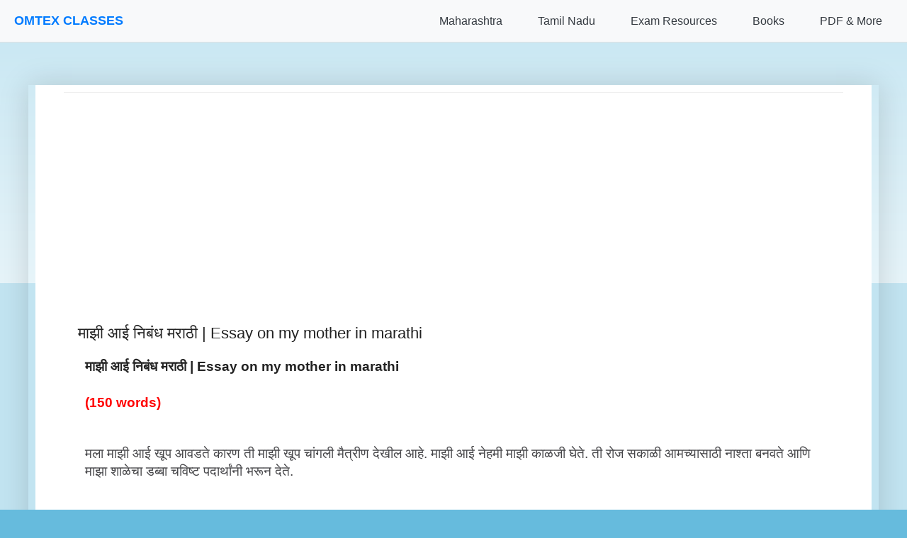

--- FILE ---
content_type: text/html; charset=utf-8
request_url: https://www.google.com/recaptcha/api2/aframe
body_size: 152
content:
<!DOCTYPE HTML><html><head><meta http-equiv="content-type" content="text/html; charset=UTF-8"></head><body><script nonce="XhJrRs3QF3hrTm38Dt9Ifw">/** Anti-fraud and anti-abuse applications only. See google.com/recaptcha */ try{var clients={'sodar':'https://pagead2.googlesyndication.com/pagead/sodar?'};window.addEventListener("message",function(a){try{if(a.source===window.parent){var b=JSON.parse(a.data);var c=clients[b['id']];if(c){var d=document.createElement('img');d.src=c+b['params']+'&rc='+(localStorage.getItem("rc::a")?sessionStorage.getItem("rc::b"):"");window.document.body.appendChild(d);sessionStorage.setItem("rc::e",parseInt(sessionStorage.getItem("rc::e")||0)+1);localStorage.setItem("rc::h",'1769270778161');}}}catch(b){}});window.parent.postMessage("_grecaptcha_ready", "*");}catch(b){}</script></body></html>

--- FILE ---
content_type: application/javascript; charset=utf-8
request_url: https://fundingchoicesmessages.google.com/f/AGSKWxXMSAq7Ns95moSsvlxmKcreVWTXWL9eTCMw11wMGzMBxjnAUNANtSEMsJHeXHO1BW6dBWxBPafXZhdYJp-sipJKHNJBHSlN9Jv8OFv41H3G-DJOJkubTtfAM_xn9Whb3XfsQ3UsLcfFKdv-_Kb0QVxnzLUg5lItyEy6gwwRjJcCzOakNiWgLk2hSlHl/_/750-100./adv/box-/show-ad./ads/imbox-/adblob.
body_size: -1289
content:
window['01d4f509-444a-408e-8f88-15bf4d5e91ff'] = true;